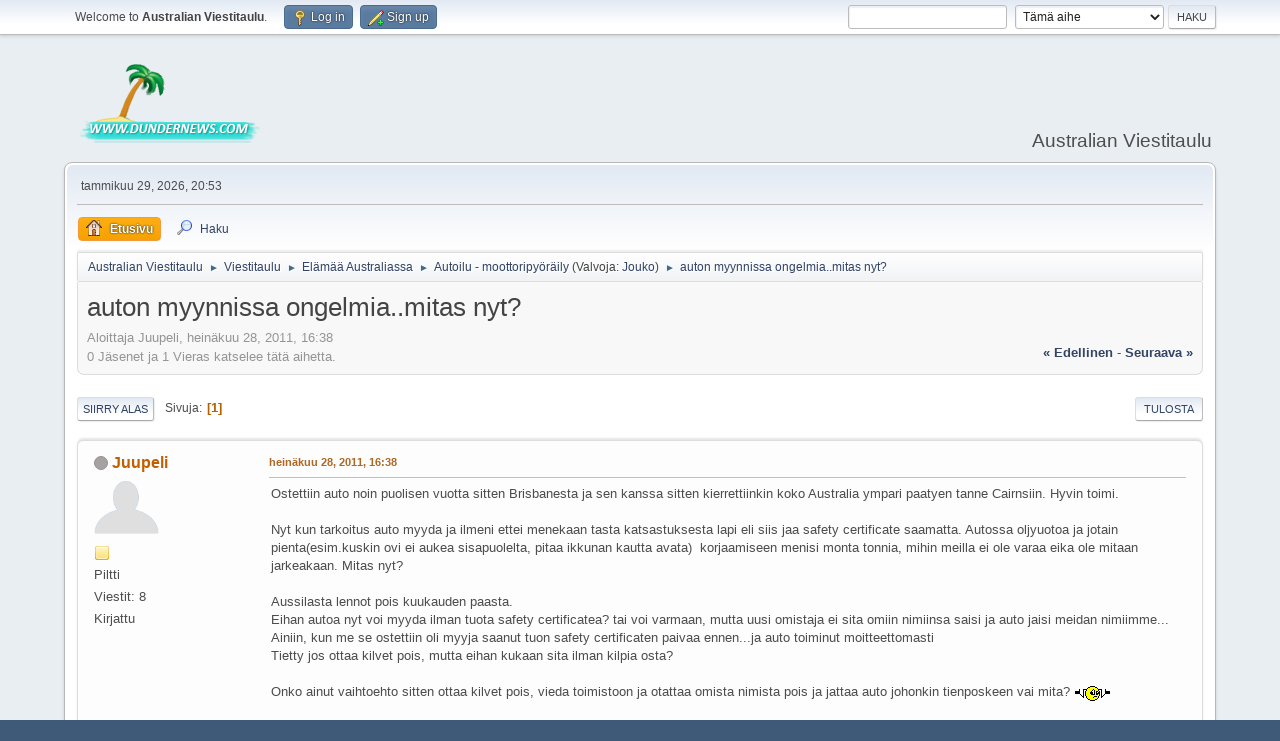

--- FILE ---
content_type: text/html; charset=UTF-8
request_url: https://www.dundernews.com/viestitaulu/index.php?PHPSESSID=287424e9f1fdda90cce329492612432e&topic=5972.0
body_size: 6577
content:
<!DOCTYPE html>
<html lang="en-US">
<head>
	<meta charset="UTF-8">
	<link rel="stylesheet" href="https://www.dundernews.com/viestitaulu/Themes/default/css/index.css?smf214_1689033784">
	<link rel="stylesheet" href="https://www.dundernews.com/viestitaulu/Themes/default/css/attachments.css?smf214_1689033784">
	<link rel="stylesheet" href="https://www.dundernews.com/viestitaulu/Themes/default/css/jquery.sceditor.css?smf214_1689033784">
	<link rel="stylesheet" href="https://www.dundernews.com/viestitaulu/Themes/default/css/responsive.css?smf214_1689033784">
	<style>
	.signature img { max-width: 350px; max-height: 100px; }
	
	img.avatar { max-width: 65px !important; max-height: 65px !important; }
	
	</style>
	<script>
		var smf_theme_url = "https://www.dundernews.com/viestitaulu/Themes/default";
		var smf_default_theme_url = "https://www.dundernews.com/viestitaulu/Themes/default";
		var smf_images_url = "https://www.dundernews.com/viestitaulu/Themes/default/images";
		var smf_smileys_url = "https://www.dundernews.com/viestitaulu/Smileys";
		var smf_smiley_sets = "default,classic,dundernews,aaron,akyhne,fugue,alienine";
		var smf_smiley_sets_default = "dundernews";
		var smf_avatars_url = "https://www.dundernews.com/viestitaulu/avatars";
		var smf_scripturl = "https://www.dundernews.com/viestitaulu/index.php?PHPSESSID=287424e9f1fdda90cce329492612432e&amp;";
		var smf_iso_case_folding = false;
		var smf_charset = "UTF-8";
		var smf_session_id = "b385dd7d6eaee5c76d71574d2d254f16";
		var smf_session_var = "d5ce559";
		var smf_member_id = 0;
		var ajax_notification_text = 'Ladataan...';
		var help_popup_heading_text = 'Vähän hukassa? Annahan kun selitän:';
		var banned_text = 'Vieras, sinulla on porttikielto tälle keskustelualueelle!';
		var smf_txt_expand = 'Laajenna';
		var smf_txt_shrink = 'Supista';
		var smf_collapseAlt = 'Piilota';
		var smf_expandAlt = 'Näytä';
		var smf_quote_expand = false;
		var allow_xhjr_credentials = false;
	</script>
	<script src="https://ajax.googleapis.com/ajax/libs/jquery/3.6.3/jquery.min.js"></script>
	<script src="https://www.dundernews.com/viestitaulu/Themes/default/scripts/smf_jquery_plugins.js?smf214_1689033784"></script>
	<script src="https://www.dundernews.com/viestitaulu/Themes/default/scripts/script.js?smf214_1689033784"></script>
	<script src="https://www.dundernews.com/viestitaulu/Themes/default/scripts/theme.js?smf214_1689033784"></script>
	<script src="https://www.dundernews.com/viestitaulu/Themes/default/scripts/editor.js?smf214_1689033784"></script>
	<script src="https://www.dundernews.com/viestitaulu/Themes/default/scripts/jquery.sceditor.bbcode.min.js?smf214_1689033784"></script>
	<script src="https://www.dundernews.com/viestitaulu/Themes/default/scripts/jquery.sceditor.smf.js?smf214_1689033784"></script>
	<script src="https://www.dundernews.com/viestitaulu/Themes/default/scripts/topic.js?smf214_1689033784"></script>
	<script src="https://www.dundernews.com/viestitaulu/Themes/default/scripts/quotedText.js?smf214_1689033784" defer></script>
	<script>
		var smf_smileys_url = 'https://www.dundernews.com/viestitaulu/Smileys/dundernews';
		var bbc_quote_from = 'Lainaus käyttäjältä';
		var bbc_quote = 'Lainaa';
		var bbc_search_on = '-';
	var smf_you_sure ='Haluatko varmasti tehdä tämän?';
	</script>
	<title>auton myynnissa ongelmia..mitas nyt?</title>
	<meta name="viewport" content="width=device-width, initial-scale=1">
	<meta property="og:site_name" content="Australian Viestitaulu">
	<meta property="og:title" content="auton myynnissa ongelmia..mitas nyt?">
	<meta property="og:url" content="https://www.dundernews.com/viestitaulu/index.php?PHPSESSID=287424e9f1fdda90cce329492612432e&amp;topic=5972.0">
	<meta property="og:description" content="auton myynnissa ongelmia..mitas nyt?">
	<meta name="description" content="auton myynnissa ongelmia..mitas nyt?">
	<meta name="theme-color" content="#557EA0">
	<link rel="canonical" href="https://www.dundernews.com/viestitaulu/index.php?topic=5972.0">
	<link rel="help" href="https://www.dundernews.com/viestitaulu/index.php?PHPSESSID=287424e9f1fdda90cce329492612432e&amp;action=help">
	<link rel="contents" href="https://www.dundernews.com/viestitaulu/index.php?PHPSESSID=287424e9f1fdda90cce329492612432e&amp;">
	<link rel="search" href="https://www.dundernews.com/viestitaulu/index.php?PHPSESSID=287424e9f1fdda90cce329492612432e&amp;action=search">
	<link rel="alternate" type="application/rss+xml" title="Australian Viestitaulu - RSS" href="https://www.dundernews.com/viestitaulu/index.php?PHPSESSID=287424e9f1fdda90cce329492612432e&amp;action=.xml;type=rss2;board=14">
	<link rel="alternate" type="application/atom+xml" title="Australian Viestitaulu - Atom" href="https://www.dundernews.com/viestitaulu/index.php?PHPSESSID=287424e9f1fdda90cce329492612432e&amp;action=.xml;type=atom;board=14">
	<link rel="index" href="https://www.dundernews.com/viestitaulu/index.php?PHPSESSID=287424e9f1fdda90cce329492612432e&amp;board=14.0">
</head>
<body id="chrome" class="action_messageindex board_14">
<div id="footerfix">
	<div id="top_section">
		<div class="inner_wrap">
			<ul class="floatleft" id="top_info">
				<li class="welcome">
					Welcome to <strong>Australian Viestitaulu</strong>.
				</li>
				<li class="button_login">
					<a href="https://www.dundernews.com/viestitaulu/index.php?PHPSESSID=287424e9f1fdda90cce329492612432e&amp;action=login" class="open" onclick="return reqOverlayDiv(this.href, 'Log in', 'login');">
						<span class="main_icons login"></span>
						<span class="textmenu">Log in</span>
					</a>
				</li>
				<li class="button_signup">
					<a href="https://www.dundernews.com/viestitaulu/index.php?PHPSESSID=287424e9f1fdda90cce329492612432e&amp;action=signup" class="open">
						<span class="main_icons regcenter"></span>
						<span class="textmenu">Sign up</span>
					</a>
				</li>
			</ul>
			<form id="search_form" class="floatright" action="https://www.dundernews.com/viestitaulu/index.php?PHPSESSID=287424e9f1fdda90cce329492612432e&amp;action=search2" method="post" accept-charset="UTF-8">
				<input type="search" name="search" value="">&nbsp;
				<select name="search_selection">
					<option value="all">Koko keskustelupalsta </option>
					<option value="topic" selected>Tämä aihe</option>
					<option value="board">Tämä alue</option>
				</select>
				<input type="hidden" name="sd_topic" value="5972">
				<input type="submit" name="search2" value="Haku" class="button">
				<input type="hidden" name="advanced" value="0">
			</form>
		</div><!-- .inner_wrap -->
	</div><!-- #top_section -->
	<div id="header">
		<h1 class="forumtitle">
			<a id="top" href="https://www.dundernews.com/viestitaulu/index.php?PHPSESSID=287424e9f1fdda90cce329492612432e&amp;"><img src="https://www.dundernews.com/viestitaulu/Themes/default/images/dundernews_logo.png" alt="Australian Viestitaulu"></a>
		</h1>
		<div id="siteslogan">Australian Viestitaulu</div>
	</div>
	<div id="wrapper">
		<div id="upper_section">
			<div id="inner_section">
				<div id="inner_wrap" class="hide_720">
					<div class="user">
						<time datetime="2026-01-29T10:53:06Z">tammikuu 29, 2026, 20:53</time>
					</div>
				</div>
				<a class="mobile_user_menu">
					<span class="menu_icon"></span>
					<span class="text_menu">Main Menu</span>
				</a>
				<div id="main_menu">
					<div id="mobile_user_menu" class="popup_container">
						<div class="popup_window description">
							<div class="popup_heading">Main Menu
								<a href="javascript:void(0);" class="main_icons hide_popup"></a>
							</div>
							
					<ul class="dropmenu menu_nav">
						<li class="button_home">
							<a class="active" href="https://www.dundernews.com/viestitaulu/index.php?PHPSESSID=287424e9f1fdda90cce329492612432e&amp;">
								<span class="main_icons home"></span><span class="textmenu">Etusivu</span>
							</a>
						</li>
						<li class="button_search">
							<a href="https://www.dundernews.com/viestitaulu/index.php?PHPSESSID=287424e9f1fdda90cce329492612432e&amp;action=search">
								<span class="main_icons search"></span><span class="textmenu">Haku</span>
							</a>
						</li>
					</ul><!-- .menu_nav -->
						</div>
					</div>
				</div>
				<div class="navigate_section">
					<ul>
						<li>
							<a href="https://www.dundernews.com/viestitaulu/index.php?PHPSESSID=287424e9f1fdda90cce329492612432e&amp;"><span>Australian Viestitaulu</span></a>
						</li>
						<li>
							<span class="dividers"> &#9658; </span>
							<a href="https://www.dundernews.com/viestitaulu/index.php?PHPSESSID=287424e9f1fdda90cce329492612432e&amp;#c1"><span>Viestitaulu</span></a>
						</li>
						<li>
							<span class="dividers"> &#9658; </span>
							<a href="https://www.dundernews.com/viestitaulu/index.php?PHPSESSID=287424e9f1fdda90cce329492612432e&amp;board=1.0"><span>Elämää Australiassa</span></a>
						</li>
						<li>
							<span class="dividers"> &#9658; </span>
							<a href="https://www.dundernews.com/viestitaulu/index.php?PHPSESSID=287424e9f1fdda90cce329492612432e&amp;board=14.0"><span>Autoilu - moottoripyöräily</span></a> <span class="board_moderators">(Valvoja: <a href="https://www.dundernews.com/viestitaulu/index.php?PHPSESSID=287424e9f1fdda90cce329492612432e&amp;action=profile;u=1" title="Valvoja">Jouko</a>)</span>
						</li>
						<li class="last">
							<span class="dividers"> &#9658; </span>
							<a href="https://www.dundernews.com/viestitaulu/index.php?PHPSESSID=287424e9f1fdda90cce329492612432e&amp;topic=5972.0"><span>auton myynnissa ongelmia..mitas nyt?</span></a>
						</li>
					</ul>
				</div><!-- .navigate_section -->
			</div><!-- #inner_section -->
		</div><!-- #upper_section -->
		<div id="content_section">
			<div id="main_content_section">
		<div id="display_head" class="information">
			<h2 class="display_title">
				<span id="top_subject">auton myynnissa ongelmia..mitas nyt?</span>
			</h2>
			<p>Aloittaja Juupeli, heinäkuu 28, 2011, 16:38</p>
			<span class="nextlinks floatright"><a href="https://www.dundernews.com/viestitaulu/index.php?PHPSESSID=287424e9f1fdda90cce329492612432e&amp;topic=5972.0;prev_next=prev#new">&laquo; edellinen</a> - <a href="https://www.dundernews.com/viestitaulu/index.php?PHPSESSID=287424e9f1fdda90cce329492612432e&amp;topic=5972.0;prev_next=next#new">seuraava &raquo;</a></span>
			<p>0 Jäsenet ja 1 Vieras katselee tätä aihetta.
			</p>
		</div><!-- #display_head -->
		
		<div class="pagesection top">
			
		<div class="buttonlist floatright">
			
				<a class="button button_strip_print" href="https://www.dundernews.com/viestitaulu/index.php?PHPSESSID=287424e9f1fdda90cce329492612432e&amp;action=printpage;topic=5972.0"  rel="nofollow">Tulosta</a>
		</div>
			 
			<div class="pagelinks floatleft">
				<a href="#bot" class="button">Siirry alas</a>
				<span class="pages">Sivuja</span><span class="current_page">1</span> 
			</div>
		<div class="mobile_buttons floatright">
			<a class="button mobile_act">Käyttäjän toimet</a>
			
		</div>
		</div>
		<div id="forumposts">
			<form action="https://www.dundernews.com/viestitaulu/index.php?PHPSESSID=287424e9f1fdda90cce329492612432e&amp;action=quickmod2;topic=5972.0" method="post" accept-charset="UTF-8" name="quickModForm" id="quickModForm" onsubmit="return oQuickModify.bInEditMode ? oQuickModify.modifySave('b385dd7d6eaee5c76d71574d2d254f16', 'd5ce559') : false">
				<div class="windowbg" id="msg52170">
					
					<div class="post_wrapper">
						<div class="poster">
							<h4>
								<span class="off" title="Poissa"></span>
								<a href="https://www.dundernews.com/viestitaulu/index.php?PHPSESSID=287424e9f1fdda90cce329492612432e&amp;action=profile;u=5133" title="View the profile of Juupeli">Juupeli</a>
							</h4>
							<ul class="user_info">
								<li class="avatar">
									<a href="https://www.dundernews.com/viestitaulu/index.php?PHPSESSID=287424e9f1fdda90cce329492612432e&amp;action=profile;u=5133"><img class="avatar" src="https://www.dundernews.com/viestitaulu/avatars/default.png" alt=""></a>
								</li>
								<li class="icons"><img src="https://www.dundernews.com/viestitaulu/Themes/default/images/membericons/icon.png" alt="*"></li>
								<li class="postgroup">Piltti</li>
								<li class="postcount">Viestit: 8</li>
								<li class="poster_ip">Kirjattu</li>
							</ul>
						</div><!-- .poster -->
						<div class="postarea">
							<div class="keyinfo">
								<div id="subject_52170" class="subject_title subject_hidden">
									<a href="https://www.dundernews.com/viestitaulu/index.php?PHPSESSID=287424e9f1fdda90cce329492612432e&amp;msg=52170" rel="nofollow">auton myynnissa ongelmia..mitas nyt?</a>
								</div>
								
								<div class="postinfo">
									<span class="messageicon"  style="position: absolute; z-index: -1;">
										<img src="https://www.dundernews.com/viestitaulu/Themes/default/images/post/xx.png" alt="">
									</span>
									<a href="https://www.dundernews.com/viestitaulu/index.php?PHPSESSID=287424e9f1fdda90cce329492612432e&amp;msg=52170" rel="nofollow" title="auton myynnissa ongelmia..mitas nyt?" class="smalltext">heinäkuu 28, 2011, 16:38</a>
									<span class="spacer"></span>
									<span class="smalltext modified floatright" id="modified_52170">
									</span>
								</div>
								<div id="msg_52170_quick_mod"></div>
							</div><!-- .keyinfo -->
							<div class="post">
								<div class="inner" data-msgid="52170" id="msg_52170">
									Ostettiin auto noin puolisen vuotta sitten Brisbanesta ja sen kanssa sitten kierrettiinkin koko Australia ympari paatyen tanne Cairnsiin. Hyvin toimi. <br /><br />Nyt kun tarkoitus auto myyda ja ilmeni ettei menekaan tasta katsastuksesta lapi eli siis jaa safety certificate saamatta. Autossa oljyuotoa ja jotain pienta(esim.kuskin ovi ei aukea sisapuolelta, pitaa ikkunan kautta avata)&nbsp; korjaamiseen menisi monta tonnia, mihin meilla ei ole varaa eika ole mitaan jarkeakaan. Mitas nyt? <br /><br />Aussilasta lennot pois kuukauden paasta.<br />Eihan autoa nyt voi myyda ilman tuota safety certificatea? tai voi varmaan, mutta uusi omistaja ei sita omiin nimiinsa saisi ja auto jaisi meidan nimiimme... Ainiin, kun me se ostettiin oli myyja saanut tuon safety certificaten paivaa ennen...ja auto toiminut moitteettomasti<br />Tietty jos ottaa kilvet pois, mutta eihan kukaan sita ilman kilpia osta?<br /><br />Onko ainut vaihtoehto sitten ottaa kilvet pois, vieda toimistoon ja otattaa omista nimista pois ja jattaa auto johonkin tienposkeen vai mita? <img src="https://www.dundernews.com/viestitaulu/Smileys/dundernews/confused-smile.gif" alt="&#58;confuse" title="Sorry" class="smiley">
								</div>
							</div><!-- .post -->
							<div class="under_message">
							</div><!-- .under_message -->
						</div><!-- .postarea -->
						<div class="moderatorbar">
						</div><!-- .moderatorbar -->
					</div><!-- .post_wrapper -->
				</div><!-- $message[css_class] -->
				<hr class="post_separator">
				<div class="windowbg" id="msg52171">
					
					
					<div class="post_wrapper">
						<div class="poster">
							<h4>
								<span class="off" title="Poissa"></span>
								<a href="https://www.dundernews.com/viestitaulu/index.php?PHPSESSID=287424e9f1fdda90cce329492612432e&amp;action=profile;u=1753" title="View the profile of drpain">drpain</a>
							</h4>
							<ul class="user_info">
								<li class="avatar">
									<a href="https://www.dundernews.com/viestitaulu/index.php?PHPSESSID=287424e9f1fdda90cce329492612432e&amp;action=profile;u=1753"><img class="avatar" src="https://www.dundernews.com/viestitaulu/avatars/default.png" alt=""></a>
								</li>
								<li class="icons"><img src="https://www.dundernews.com/viestitaulu/Themes/default/images/membericons/icon.png" alt="*"></li>
								<li class="postgroup">Piltti</li>
								<li class="postcount">Viestit: 47</li>
								<li class="im_icons">
									<ol>
										<li class="custom cust_gender"><span class=" main_icons gender_0" title="Male"></span></li>
									</ol>
								</li>
								<li class="custom cust_loca">Sijainti: Melbourne</li>
								<li class="poster_ip">Kirjattu</li>
							</ul>
						</div><!-- .poster -->
						<div class="postarea">
							<div class="keyinfo">
								<div id="subject_52171" class="subject_title subject_hidden">
									<a href="https://www.dundernews.com/viestitaulu/index.php?PHPSESSID=287424e9f1fdda90cce329492612432e&amp;msg=52171" rel="nofollow">Vs: auton myynnissa ongelmia..mitas nyt?</a>
								</div>
								<span class="page_number floatright">#1</span>
								<div class="postinfo">
									<span class="messageicon"  style="position: absolute; z-index: -1;">
										<img src="https://www.dundernews.com/viestitaulu/Themes/default/images/post/xx.png" alt="">
									</span>
									<a href="https://www.dundernews.com/viestitaulu/index.php?PHPSESSID=287424e9f1fdda90cce329492612432e&amp;msg=52171" rel="nofollow" title="Reply #1 - Vs: auton myynnissa ongelmia..mitas nyt?" class="smalltext">heinäkuu 28, 2011, 18:46</a>
									<span class="spacer"></span>
									<span class="smalltext modified floatright" id="modified_52171">
									</span>
								</div>
								<div id="msg_52171_quick_mod"></div>
							</div><!-- .keyinfo -->
							<div class="post">
								<div class="inner" data-msgid="52171" id="msg_52171">
									Kaippa joku auton voi oastaa vaikka ei sertifikaattia ja regoa saisikaan, ilmoitusta vaan paikalliseen lehteen. Viimeinen oljenkorsi on sitten <a href="http://www.expressscrapmetal.com.au/cash-for-cars-cairns.html" class="bbc_link" target="_blank" rel="noopener">http://www.expressscrapmetal.com.au/cash-for-cars-cairns.html</a>, eli ei se auto arvoton ole romunakaan&nbsp; <img src="https://www.dundernews.com/viestitaulu/Smileys/dundernews/kippis.gif" alt="&#58;XXXX" title="Kippis" class="smiley">
								</div>
							</div><!-- .post -->
							<div class="under_message">
							</div><!-- .under_message -->
						</div><!-- .postarea -->
						<div class="moderatorbar">
						</div><!-- .moderatorbar -->
					</div><!-- .post_wrapper -->
				</div><!-- $message[css_class] -->
				<hr class="post_separator">
				<div class="windowbg" id="msg52173">
					
					
					<div class="post_wrapper">
						<div class="poster">
							<h4>
								<span class="off" title="Poissa"></span>
								<a href="https://www.dundernews.com/viestitaulu/index.php?PHPSESSID=287424e9f1fdda90cce329492612432e&amp;action=profile;u=1010" title="View the profile of RUU">RUU</a>
							</h4>
							<ul class="user_info">
								<li class="membergroup">Global Moderaattorit</li>
								<li class="avatar">
									<a href="https://www.dundernews.com/viestitaulu/index.php?PHPSESSID=287424e9f1fdda90cce329492612432e&amp;action=profile;u=1010"><img class="avatar" src="https://www.dundernews.com/viestitaulu/custom_avatar/avatar_1010.png" alt=""></a>
								</li>
								<li class="icons"><img src="https://www.dundernews.com/viestitaulu/Themes/default/images/membericons/icongmod.png" alt="*"><img src="https://www.dundernews.com/viestitaulu/Themes/default/images/membericons/icongmod.png" alt="*"><img src="https://www.dundernews.com/viestitaulu/Themes/default/images/membericons/icongmod.png" alt="*"><img src="https://www.dundernews.com/viestitaulu/Themes/default/images/membericons/icongmod.png" alt="*"><img src="https://www.dundernews.com/viestitaulu/Themes/default/images/membericons/icongmod.png" alt="*"></li>
								<li class="postgroup">Herootes</li>
								<li class="postcount">Viestit: 1,301</li>
								<li class="custom cust_loca">Sijainti: Brisbane Bayside</li>
								<li class="poster_ip">Kirjattu</li>
							</ul>
						</div><!-- .poster -->
						<div class="postarea">
							<div class="keyinfo">
								<div id="subject_52173" class="subject_title subject_hidden">
									<a href="https://www.dundernews.com/viestitaulu/index.php?PHPSESSID=287424e9f1fdda90cce329492612432e&amp;msg=52173" rel="nofollow">Vs: auton myynnissa ongelmia..mitas nyt?</a>
								</div>
								<span class="page_number floatright">#2</span>
								<div class="postinfo">
									<span class="messageicon"  style="position: absolute; z-index: -1;">
										<img src="https://www.dundernews.com/viestitaulu/Themes/default/images/post/xx.png" alt="">
									</span>
									<a href="https://www.dundernews.com/viestitaulu/index.php?PHPSESSID=287424e9f1fdda90cce329492612432e&amp;msg=52173" rel="nofollow" title="Reply #2 - Vs: auton myynnissa ongelmia..mitas nyt?" class="smalltext">heinäkuu 28, 2011, 20:00</a>
									<span class="spacer"></span>
									<span class="smalltext modified floatright" id="modified_52173">
									</span>
								</div>
								<div id="msg_52173_quick_mod"></div>
							</div><!-- .keyinfo -->
							<div class="post">
								<div class="inner" data-msgid="52173" id="msg_52173">
									Juupeli, QLD Transport and Main Roads <a href="http://www.tmr.qld.gov.au/Registration/Buying-or-selling-a-used-vehicle/Safety-certificates.aspx" class="bbc_link" target="_blank" rel="noopener">kertoo seuraavaa</a>:<br />When can vehicles be sold without a safety certificate?<br />The only time vehicles do not require a certificate is when they are unregistered or when they are traded to, or between, licensed motor dealers. Vehicles can still be sold for parts or restoration, but they must be de-registered before being offered for sale.<br /><br />Eli myynti onnistuu, jos <a href="http://www.tmr.qld.gov.au/Registration/Cancelling-vehicle-registration.aspx" class="bbc_link" target="_blank" rel="noopener">poistatte auton rekisteristä</a>. Silloin ottajia lähinnä olisivat omalla pihallaan ajavat (esim. maajussit peltoautoksi), jobbarit jotka heittävät halvat pikakorjaukset päälle, ja romuttamot, kuten Drpain jo vihjaisikin.<br /><a href="http://www.tradingpost.com.au" class="bbc_link" target="_blank" rel="noopener">Trading Post</a> ja paikalliset ostareiden ilmoitustaulut, ym. auttanevat myynnissä.
								</div>
							</div><!-- .post -->
							<div class="under_message">
							</div><!-- .under_message -->
						</div><!-- .postarea -->
						<div class="moderatorbar">
							<div class="signature" id="msg_52173_signature">
								RUU<br /><br />&quot;The Australian native can withstand all the reverses of nature, fiendish droughts and sweeping floods, horrors of thirst and enforced starvation - but he cannot withstand civilisation.&quot;<br />Daisy Bates
							</div>
						</div><!-- .moderatorbar -->
					</div><!-- .post_wrapper -->
				</div><!-- $message[css_class] -->
				<hr class="post_separator">
			</form>
		</div><!-- #forumposts -->
		<div class="pagesection">
			
		<div class="buttonlist floatright">
			
				<a class="button button_strip_print" href="https://www.dundernews.com/viestitaulu/index.php?PHPSESSID=287424e9f1fdda90cce329492612432e&amp;action=printpage;topic=5972.0"  rel="nofollow">Tulosta</a>
		</div>
			 
			<div class="pagelinks floatleft">
				<a href="#main_content_section" class="button" id="bot">Siirry ylös</a>
				<span class="pages">Sivuja</span><span class="current_page">1</span> 
			</div>
		<div class="mobile_buttons floatright">
			<a class="button mobile_act">Käyttäjän toimet</a>
			
		</div>
		</div>
				<div class="navigate_section">
					<ul>
						<li>
							<a href="https://www.dundernews.com/viestitaulu/index.php?PHPSESSID=287424e9f1fdda90cce329492612432e&amp;"><span>Australian Viestitaulu</span></a>
						</li>
						<li>
							<span class="dividers"> &#9658; </span>
							<a href="https://www.dundernews.com/viestitaulu/index.php?PHPSESSID=287424e9f1fdda90cce329492612432e&amp;#c1"><span>Viestitaulu</span></a>
						</li>
						<li>
							<span class="dividers"> &#9658; </span>
							<a href="https://www.dundernews.com/viestitaulu/index.php?PHPSESSID=287424e9f1fdda90cce329492612432e&amp;board=1.0"><span>Elämää Australiassa</span></a>
						</li>
						<li>
							<span class="dividers"> &#9658; </span>
							<a href="https://www.dundernews.com/viestitaulu/index.php?PHPSESSID=287424e9f1fdda90cce329492612432e&amp;board=14.0"><span>Autoilu - moottoripyöräily</span></a> <span class="board_moderators">(Valvoja: <a href="https://www.dundernews.com/viestitaulu/index.php?PHPSESSID=287424e9f1fdda90cce329492612432e&amp;action=profile;u=1" title="Valvoja">Jouko</a>)</span>
						</li>
						<li class="last">
							<span class="dividers"> &#9658; </span>
							<a href="https://www.dundernews.com/viestitaulu/index.php?PHPSESSID=287424e9f1fdda90cce329492612432e&amp;topic=5972.0"><span>auton myynnissa ongelmia..mitas nyt?</span></a>
						</li>
					</ul>
				</div><!-- .navigate_section -->
		<div id="moderationbuttons">
			
		</div>
		<div id="display_jump_to"></div>
		<div id="mobile_action" class="popup_container">
			<div class="popup_window description">
				<div class="popup_heading">
					Käyttäjän toimet
					<a href="javascript:void(0);" class="main_icons hide_popup"></a>
				</div>
				
		<div class="buttonlist">
			
				<a class="button button_strip_print" href="https://www.dundernews.com/viestitaulu/index.php?PHPSESSID=287424e9f1fdda90cce329492612432e&amp;action=printpage;topic=5972.0"  rel="nofollow">Tulosta</a>
		</div>
			</div>
		</div>
		<script>
			if ('XMLHttpRequest' in window)
			{
				var oQuickModify = new QuickModify({
					sScriptUrl: smf_scripturl,
					sClassName: 'quick_edit',
					bShowModify: false,
					iTopicId: 5972,
					sTemplateBodyEdit: '\n\t\t\t\t\t\t<div id="quick_edit_body_container">\n\t\t\t\t\t\t\t<div id="error_box" class="error"><' + '/div>\n\t\t\t\t\t\t\t<textarea class="editor" name="message" rows="12" tabindex="1">%body%<' + '/textarea><br>\n\t\t\t\t\t\t\t<input type="hidden" name="d5ce559" value="b385dd7d6eaee5c76d71574d2d254f16">\n\t\t\t\t\t\t\t<input type="hidden" name="topic" value="5972">\n\t\t\t\t\t\t\t<input type="hidden" name="msg" value="%msg_id%">\n\t\t\t\t\t\t\t<div class="righttext quickModifyMargin">\n\t\t\t\t\t\t\t\t<input type="submit" name="post" value="Tallenna" tabindex="2" onclick="return oQuickModify.modifySave(\'b385dd7d6eaee5c76d71574d2d254f16\', \'d5ce559\');" accesskey="s" class="button"> <input type="submit" name="cancel" value="Peruuta" tabindex="3" onclick="return oQuickModify.modifyCancel();" class="button">\n\t\t\t\t\t\t\t<' + '/div>\n\t\t\t\t\t\t<' + '/div>',
					sTemplateSubjectEdit: '<input type="text" name="subject" value="%subject%" size="80" maxlength="80" tabindex="4">',
					sTemplateBodyNormal: '%body%',
					sTemplateSubjectNormal: '<a hr'+'ef="' + smf_scripturl + '?topic=5972.msg%msg_id%#msg%msg_id%" rel="nofollow">%subject%<' + '/a>',
					sTemplateTopSubject: '%subject%',
					sTemplateReasonEdit: 'Muokkauksen syy: <input type="text" name="modify_reason" value="%modify_reason%" size="80" maxlength="80" tabindex="5" class="quickModifyMargin">',
					sTemplateReasonNormal: '%modify_text',
					sErrorBorderStyle: '1px solid red'
				});

				aJumpTo[aJumpTo.length] = new JumpTo({
					sContainerId: "display_jump_to",
					sJumpToTemplate: "<label class=\"smalltext jump_to\" for=\"%select_id%\">Siirry<" + "/label> %dropdown_list%",
					iCurBoardId: 14,
					iCurBoardChildLevel: 1,
					sCurBoardName: "Autoilu - moottoripyöräily",
					sBoardChildLevelIndicator: "==",
					sBoardPrefix: "=> ",
					sCatSeparator: "-----------------------------",
					sCatPrefix: "",
					sGoButtonLabel: "Etene"
				});

				aIconLists[aIconLists.length] = new IconList({
					sBackReference: "aIconLists[" + aIconLists.length + "]",
					sIconIdPrefix: "msg_icon_",
					sScriptUrl: smf_scripturl,
					bShowModify: false,
					iBoardId: 14,
					iTopicId: 5972,
					sSessionId: smf_session_id,
					sSessionVar: smf_session_var,
					sLabelIconList: "Otsikon ikoni",
					sBoxBackground: "transparent",
					sBoxBackgroundHover: "#ffffff",
					iBoxBorderWidthHover: 1,
					sBoxBorderColorHover: "#adadad" ,
					sContainerBackground: "#ffffff",
					sContainerBorder: "1px solid #adadad",
					sItemBorder: "1px solid #ffffff",
					sItemBorderHover: "1px dotted gray",
					sItemBackground: "transparent",
					sItemBackgroundHover: "#e0e0f0"
				});
			}
		</script>
			</div><!-- #main_content_section -->
		</div><!-- #content_section -->
	</div><!-- #wrapper -->
</div><!-- #footerfix -->
	<div id="footer">
		<div class="inner_wrap">
		<ul>
			<li class="floatright"><a href="https://www.dundernews.com/viestitaulu/index.php?PHPSESSID=287424e9f1fdda90cce329492612432e&amp;action=help">Ohjeet</a> | <a href="https://www.dundernews.com/viestitaulu/index.php?PHPSESSID=287424e9f1fdda90cce329492612432e&amp;action=agreement">Ehdot ja säännöt</a> | <a href="#top_section">Siirry ylös &#9650;</a></li>
			<li class="copyright"><a href="https://www.dundernews.com/viestitaulu/index.php?PHPSESSID=287424e9f1fdda90cce329492612432e&amp;action=credits" title="License" target="_blank" rel="noopener">SMF 2.1.4 &copy; 2023</a>, <a href="https://www.simplemachines.org" title="Simple Machines" target="_blank" rel="noopener">Simple Machines</a></li>
		</ul>
		</div>
	</div><!-- #footer -->
<script>
window.addEventListener("DOMContentLoaded", function() {
	function triggerCron()
	{
		$.get('https://www.dundernews.com/viestitaulu' + "/cron.php?ts=1769683980");
	}
	window.setTimeout(triggerCron, 1);
		$.sceditor.locale["fi"] = {
			"Width (optional):": "Leveys (valinnainen):",
			"Height (optional):": "Korkeus (valinnainen):",
			"Insert": "Lisää",
			"Description (optional):": "Description (optional)",
			"Rows:": "Rivejä:",
			"Cols:": "Sarakkeita:",
			"URL:": "URL:",
			"E-mail:": "E-mail:",
			"Video URL:": "Video URL:",
			"More": "Enemmän",
			"Close": "Sulje",
			dateFormat: "month/day/year"
		};
});
</script>
</body>
</html>